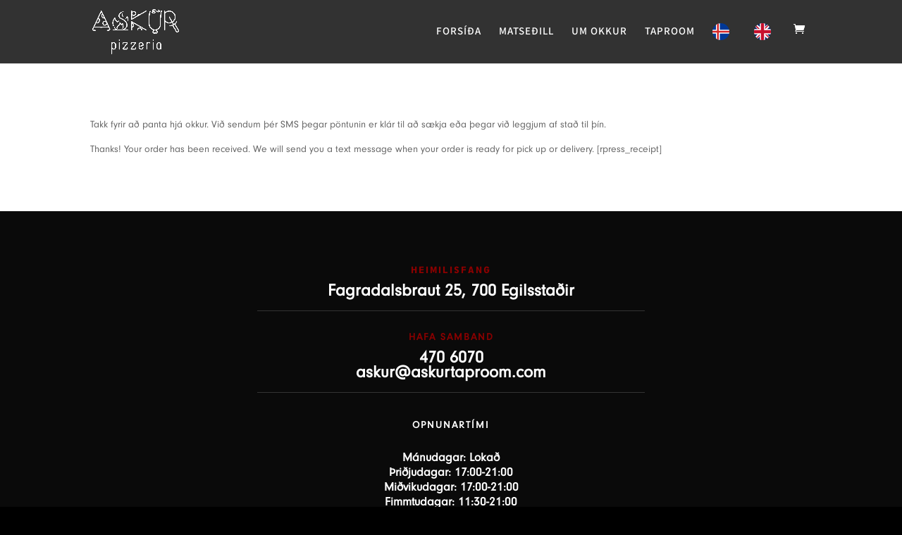

--- FILE ---
content_type: text/css; charset=UTF-8
request_url: https://askurpizzeria.is/wp-content/plugins/askur-custom-popup/css/popup.css?ver=1769834017
body_size: -265
content:
.popup {
	/* display: none;*/ 
	position: fixed; 
	z-index: 10000000; 
	left: 0; 
	top: 0; 
	width: 100%; 
	height: 100%; 
	overflow: auto; 
	background-color: rgb(0,0,0); 
	background-color: rgba(0,0,0,0.4);
}

.popup-content {
	/*background-color: #fefefe;*/ 
	margin: 15% auto; 
	padding: 20px; 
	border: 1px solid #888; 
	width: 80%;}

.close {
	color: #aaa;
	float: right; 
	font-size: 28px; 
	font-weight: bold;
}
.close:hover, .close:focus {
	color: black;
	text-decoration: none; 
	cursor: pointer;
}

#waitingPopup {
    display: flex; 
    justify-content: center; 
    align-items: center;
}

#waitingTimePopup {
    background-color: #8a0000; 
    padding-top: 10px; 
    padding-bottom: 10px; 
    width: 30%; 
    border-radius: 5px;
    text-align:center;
    color : #ffff !important;
}


@media only screen and (max-width: 600px) {
    #waitingTimePopup{
        width: 50%; 
    }
  }

--- FILE ---
content_type: text/css; charset=UTF-8
request_url: https://askurpizzeria.is/wp-content/et-cache/426/et-core-unified-426.min.css?ver=1767814735
body_size: -134
content:
.mobile_menu_bar:before{color:white}.woocommerce-store-notice.demo_store{background-color:#8A0000;height:100px;font-size:150%}*div.woocommerce-info{background-color:#8A0000!important}ul.woocommerce-error{background-color:#8A0000!important}.woocommerce span.onsale,.woocommerce-page span.onsale{background:#8e0000!important;font-family:assistant;}a.button.yith-wcqv-button[data-product_id="53859"]{background-color:#8E0000!important;color:#C62828!important;border:none;display:inline-block;padding:0.6em 1em;text-decoration:none;border-radius:4px;align-content:center}a.button.yith-wcqv-button[data-product_id="53859"]:hover{background-color:#C62828!important;color:#fff!important}a.button.yith-wcqv-button[data-product_id="53852"]{background-color:#8E0000!important;color:#C62828!important;border:none;display:inline-block;padding:0.6em 1em;text-decoration:none;border-radius:4px;align-content:center}a.button.yith-wcqv-button[data-product_id="53852"]:hover{background-color:#C62828!important;color:#fff!important}a.button.yith-wcqv-button[data-product_id="53859"]{color:#fff!important}.askur-quickview-overlay{position:absolute;top:0;left:0;width:100%;height:100%;z-index:10}.woocommerce ul.products li.product .button,.yith-wcqv-button:not(.askur-quickview-overlay){position:relative;z-index:30}.woocommerce ul.products li.product .your-class{display:block;min-height:70px;max-height:70px;overflow:hidden;margin-bottom:16px}li.product.post-53859,li.product.post-53852{height:160px!important}li.product.post-53859 .woocommerce-loop-product__title,li.product.post-53852 .woocommerce-loop-product__title{margin-bottom:8px}li.product.post-53859 .price,li.product.post-53852 .price{margin-bottom:8px}

--- FILE ---
content_type: text/css; charset=UTF-8
request_url: https://askurpizzeria.is/wp-content/et-cache/426/et-core-unified-tb-8166-deferred-426.min.css?ver=1768157064
body_size: -421
content:
@font-face{font-family:"Neuzeit Grotesk Regular";font-display:swap;src:url("https://askurpizzeria.is/wp-content/uploads/et-fonts/Neuzeit-Grotesk-W01-Regular.otf") format("opentype")}@font-face{font-family:"Neuzeit Grotesk Black";font-display:swap;src:url("https://askurpizzeria.is/wp-content/uploads/et-fonts/Neuzeit-Grotesk-Cond-W01-Black.otf") format("opentype")}@font-face{font-family:"Neuzeit Grotesk Regular";font-display:swap;src:url("https://askurpizzeria.is/wp-content/uploads/et-fonts/Neuzeit-Grotesk-W01-Regular.otf") format("opentype")}@font-face{font-family:"Neuzeit Grotesk Black";font-display:swap;src:url("https://askurpizzeria.is/wp-content/uploads/et-fonts/Neuzeit-Grotesk-Cond-W01-Black.otf") format("opentype")}.et_pb_text_0{background-image:radial-gradient(circle at center,rgba(0,0,0,0) 0%,rgba(0,0,0,0) 100%)}

--- FILE ---
content_type: application/javascript; charset=UTF-8
request_url: https://askurpizzeria.is/wp-content/plugins/askur-custom-popup/js/popup.js?ver=1769834017
body_size: -282
content:
document.addEventListener('DOMContentLoaded', function () {
    const popup = document.getElementById("waitingPopup");
    const span = document.getElementsByClassName("close")[0];

    fetch(askurPopupData.endpoint)
        .then(res => res.json())
        .then(data => {
            document.querySelector('.takeaway-time').textContent = data.takeawayTime;
            document.querySelector('.delivery-status').textContent = data.deliveryStatus;
        })
        .catch(err => console.error('Popup fetch failed:', err));

    if (span) {
        span.onclick = function () {
            popup.style.display = "none";
        };
    }

    window.onclick = function (event) {
        if (event.target === popup) {
            popup.style.display = "none";
        }
    };
});


--- FILE ---
content_type: application/javascript; charset=UTF-8
request_url: https://askurpizzeria.is/wp-includes/js/wp-util.js?ver=6.9
body_size: 989
content:
/**
 * @output wp-includes/js/wp-util.js
 */

/* global _wpUtilSettings */

/** @namespace wp */
window.wp = window.wp || {};

(function ($) {
	// Check for the utility settings.
	var settings = typeof _wpUtilSettings === 'undefined' ? {} : _wpUtilSettings;

	/**
	 * wp.template( id )
	 *
	 * Fetch a JavaScript template for an id, and return a templating function for it.
	 *
	 * @param {string} id A string that corresponds to a DOM element with an id prefixed with "tmpl-".
	 *                    For example, "attachment" maps to "tmpl-attachment".
	 * @return {function} A function that lazily-compiles the template requested.
	 */
	wp.template = _.memoize(function ( id ) {
		var compiled,
			/*
			 * Underscore's default ERB-style templates are incompatible with PHP
			 * when asp_tags is enabled, so WordPress uses Mustache-inspired templating syntax.
			 *
			 * @see trac ticket #22344.
			 */
			options = {
				evaluate:    /<#([\s\S]+?)#>/g,
				interpolate: /\{\{\{([\s\S]+?)\}\}\}/g,
				escape:      /\{\{([^\}]+?)\}\}(?!\})/g,
				variable:    'data'
			};

		return function ( data ) {
			if ( ! document.getElementById( 'tmpl-' + id ) ) {
				throw new Error( 'Template not found: ' + '#tmpl-' + id );
			}
			compiled = compiled || _.template( $( '#tmpl-' + id ).html(),  options );
			return compiled( data );
		};
	});

	/*
	 * wp.ajax
	 * ------
	 *
	 * Tools for sending ajax requests with JSON responses and built in error handling.
	 * Mirrors and wraps jQuery's ajax APIs.
	 */
	wp.ajax = {
		settings: settings.ajax || {},

		/**
		 * wp.ajax.post( [action], [data] )
		 *
		 * Sends a POST request to WordPress.
		 *
		 * @param {(string|Object)} action The slug of the action to fire in WordPress or options passed
		 *                                 to jQuery.ajax.
		 * @param {Object=}         data   Optional. The data to populate $_POST with.
		 * @return {$.promise} A jQuery promise that represents the request,
		 *                     decorated with an abort() method.
		 */
		post: function( action, data ) {
			return wp.ajax.send({
				data: _.isObject( action ) ? action : _.extend( data || {}, { action: action })
			});
		},

		/**
		 * wp.ajax.send( [action], [options] )
		 *
		 * Sends a POST request to WordPress.
		 *
		 * @param {(string|Object)} action  The slug of the action to fire in WordPress or options passed
		 *                                  to jQuery.ajax.
		 * @param {Object=}         options Optional. The options passed to jQuery.ajax.
		 * @return {$.promise} A jQuery promise that represents the request,
		 *                     decorated with an abort() method.
		 */
		send: function( action, options ) {
			var promise, deferred;
			if ( _.isObject( action ) ) {
				options = action;
			} else {
				options = options || {};
				options.data = _.extend( options.data || {}, { action: action });
			}

			options = _.defaults( options || {}, {
				type:    'POST',
				url:     wp.ajax.settings.url,
				context: this
			});

			deferred = $.Deferred( function( deferred ) {
				// Transfer success/error callbacks.
				if ( options.success ) {
					deferred.done( options.success );
				}

				if ( options.error ) {
					deferred.fail( options.error );
				}

				delete options.success;
				delete options.error;

				// Use with PHP's wp_send_json_success() and wp_send_json_error().
				deferred.jqXHR = $.ajax( options ).done( function( response ) {
					// Treat a response of 1 as successful for backward compatibility with existing handlers.
					if ( response === '1' || response === 1 ) {
						response = { success: true };
					}

					if ( _.isObject( response ) && ! _.isUndefined( response.success ) ) {

						// When handling a media attachments request, get the total attachments from response headers.
						var context = this;
						deferred.done( function() {
							if (
								action &&
								action.data &&
								'query-attachments' === action.data.action &&
								deferred.jqXHR.hasOwnProperty( 'getResponseHeader' ) &&
								deferred.jqXHR.getResponseHeader( 'X-WP-Total' )
							) {
								context.totalAttachments = parseInt( deferred.jqXHR.getResponseHeader( 'X-WP-Total' ), 10 );
							} else {
								context.totalAttachments = 0;
							}
						} );
						deferred[ response.success ? 'resolveWith' : 'rejectWith' ]( this, [response.data] );
					} else {
						deferred.rejectWith( this, [response] );
					}
				}).fail( function() {
					deferred.rejectWith( this, arguments );
				});
			});

			promise = deferred.promise();
			promise.abort = function() {
				deferred.jqXHR.abort();
				return this;
			};

			return promise;
		}
	};

}(jQuery));


--- FILE ---
content_type: image/svg+xml; charset=utf-8
request_url: https://cdn.weglot.com/flags/circle/is.svg
body_size: -187
content:
<svg xmlns="http://www.w3.org/2000/svg" viewBox="0 0 512 512"><clipPath id="a"><circle cx="50%" cy="50%" r="50%" fill="#fff"/></clipPath><g clip-path="url(#a)"><defs><clipPath id="b"><path fill-opacity=".7" d="M85.4 0h486v486h-486z"/></clipPath></defs><g fill-rule="evenodd" stroke-width="0" clip-path="url(#b)" transform="translate(-90)scale(1.0535)"><path fill="#003897" d="M0 0h675v486H0z"/><path fill="#fff" d="M0 189h189V0h108v189h378v108H297v189H189V297H0z"/><path fill="#d72828" d="M0 216h216V0h54v216h405v54H270v216h-54V270H0z"/></g></g></svg>